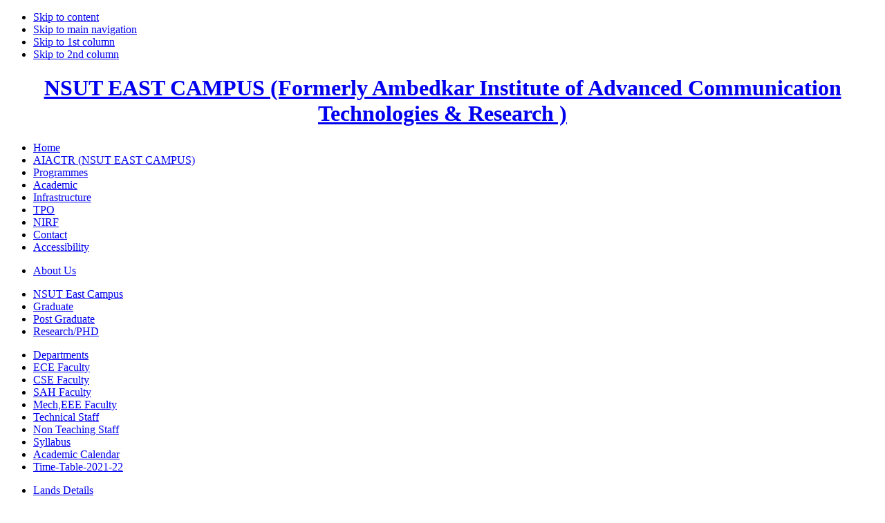

--- FILE ---
content_type: text/html; charset=utf-8
request_url: http://aiactr.ac.in/index.php/covid-19-initiatives
body_size: 6116
content:

<!DOCTYPE html PUBLIC "-//W3C//DTD XHTML 1.0 Transitional//EN" "http://www.w3.org/TR/xhtml1/DTD/xhtml1-transitional.dtd">

<html xmlns="http://www.w3.org/1999/xhtml" xml:lang="en-gb" lang="en-gb">

<head>
  <base href="http://aiactr.ac.in/index.php/covid-19-initiatives" />
  <meta http-equiv="content-type" content="text/html; charset=utf-8" />
  <meta name="robots" content="index, follow" />
  <meta name="keywords" content="EAST CAMPUS NSUT Ambedkar Institute of Advanced Communication Technologies &amp; Research" />
  <meta name="title" content="Covid Article" />
  <meta name="author" content="Web Admin" />
  <meta name="description" content="EAST CAMPUS NSUT Ambedkar Institute of Advanced Communication Technologies &amp; Research" />
  <meta name="generator" content="Joomla! 1.5 - Open Source Content Management" />
  <title>Covid Article</title>
  <link href="/templates/ja_edenite/favicon.ico" rel="shortcut icon" type="image/x-icon" />
  <link rel="stylesheet" href="/media/system/css/modal.css" type="text/css" />
  <link rel="stylesheet" href="/plugins/system/tabber/css/style.css" type="text/css" />
  <style type="text/css">
    <!--
/* START: Tabber styles */ div.tabber_nav { padding: 0 5px; } div.tabber_container.rounded div.tabber_nav li.tabber_tab a, div.tabber_container.rounded div.tabber_nav li.tabber_tab a:hover { -webkit-border-radius: 5px 5px 0 0; -moz-border-radius: 5px 5px 0 0; border-radius: 5px 5px 0 0; } div.tabber_container.rounded div.tabber_content  { -webkit-border-radius: 5px; -moz-border-radius: 5px; border-radius: 5px; } div.tabber_nav li.tabber_tab a, div.tabber_nav li.tabber_tab a:hover, div.tabber_content { border-color: #F5F5F5; } /* END: Tabber styles */
    -->
  </style>
  <script type="text/javascript" src="/media/system/js/mootools.js"></script>
  <script type="text/javascript" src="/media/system/js/modal.js"></script>
  <script type="text/javascript" src="http://ajax.googleapis.com/ajax/libs/jquery/1.7/jquery.min.js"></script>
  <script type="text/javascript" src="/components/com_k2/js/k2.js"></script>
  <script type="text/javascript" src="/media/system/js/caption.js"></script>
  <script type="text/javascript" src="/plugins/system/tabber/js/script_mt11.js"></script>
  <script type="text/javascript">

		window.addEvent('domready', function() {

			SqueezeBox.initialize({});

			$$('a.modal').each(function(el) {
				el.addEvent('click', function(e) {
					new Event(e).stop();
					SqueezeBox.fromElement(el);
				});
			});
		});var K2SitePath = '/';/* START: Tabber scripts */ var tabber_mode = 'click'; var tabber_slide_speed = 100; var tabber_fade_in_speed = 100; var tabber_scroll = 0; var tabber_tablinkscroll = 1; var tabber_url = ''; var tabber_urlscroll = ''; var tabber_use_cookies = 0; var tabber_set_cookies = 0; var tabber_cookie_name = 'tabber_d03d9fba76e969748e3f56c78ff854ed'; var tabber_use_hash = 1; /* END: Tabber scripts */ /* <![CDATA[ */  
					function clickExplorer() {
						if( document.all ) {
							alert('All materials on this site are copyright protected.');
						}
						return false;
					}

					function clickOther(e) {
						if( document.layers || ( document.getElementById && !document.all ) ) {
							if ( e.which == 2 || e.which == 3 ) {
								alert('All materials on this site are copyright protected.');
								return false;
							}
						}
					}
					if( document.layers ) {
						document.captureEvents( Event.MOUSEDOWN );
						document.onmousedown=clickOther;
					}
					else {
						document.onmouseup = clickOther;
						document.oncontextmenu = clickExplorer;
					}   /* ]]> */  /* <![CDATA[ */  window.addEvent('domready', function() { 
				   
	
				    document.body.oncopy = function() { 
							alert('All materials on this site are copyright protected.'); 
					 return false; } });  
						 if( typeof( document.onselectstart ) != 'undefined' )
							document.onselectstart = function(){ return false };
						 document.ondragstart = function(){ return false }   /* ]]> */ 
  </script>
  <script type='text/javascript' src='http://aiactr.ac.in/plugins/content/ja_tabs/ja_tabs.js' charset="utf-8"></script>
<link type='text/css' href='http://aiactr.ac.in/plugins/content/ja_tabs/ja_tabs.css' rel="stylesheet"/>


<link rel="stylesheet" href="http://aiactr.ac.in/templates/system/css/system.css" type="text/css" />
<link rel="stylesheet" href="http://aiactr.ac.in/templates/system/css/general.css" type="text/css" />
<link rel="stylesheet" href="http://aiactr.ac.in/templates/ja_edenite/css/editor.css" type="text/css" />
<link rel="stylesheet" href="http://aiactr.ac.in/templates/ja_edenite/css/template.css" type="text/css" />
<link rel="stylesheet" href="http://aiactr.ac.in/templates/ja_edenite/css/typo.css" type="text/css" />

<script language="javascript" type="text/javascript" src="http://aiactr.ac.in/templates/ja_edenite/js/ja.script.js"></script>

<!-- Menu head -->
			<link href="http://aiactr.ac.in/templates/ja_edenite/ja_menus/ja_scriptdlmenu/ja.scriptdlmenu.css" rel="stylesheet" type="text/css" />
			<script src="http://aiactr.ac.in/templates/ja_edenite/ja_menus/ja_scriptdlmenu/ja.scriptdlmenu.js" language="javascript" type="text/javascript" ></script>
			
<link href="http://aiactr.ac.in/templates/ja_edenite/css/colors/default.css" rel="stylesheet" type="text/css" />

<!--[if lte IE 6]>
<style type="text/css">
.clearfix {height: 1%;}
img {border: none;}
</style>
<![endif]-->

<!--[if gte IE 7.0]>
<style type="text/css">
.clearfix {display: inline-block;}
</style>
<![endif]-->

</head>

<body id="bd" class="wide fs3" >
<a name="Top" id="Top"></a>
<ul class="accessibility">
	<li><a href="/index.php/covid-19-initiatives/covid-19-initiatives#ja-content" title="Skip to content">Skip to content</a></li>
	<li><a href="/index.php/covid-19-initiatives/covid-19-initiatives#ja-mainnav" title="Skip to main navigation">Skip to main navigation</a></li>
	<li><a href="/index.php/covid-19-initiatives/covid-19-initiatives#ja-col1" title="Skip to 1st column">Skip to 1st column</a></li>
	<li><a href="/index.php/covid-19-initiatives/covid-19-initiatives#ja-col2" title="Skip to 2nd column">Skip to 2nd column</a></li>
</ul>

<div id="ja-wrapper">

<!-- BEGIN: HEADER -->
<div id="ja-header" class="clearfix">
<center>
			<h1 class="logo">
			<a href="/index.php" title="NSUT EAST CAMPUS (Formerly Ambedkar Institute of Advanced Communication Technologies &amp; Research )"><span>NSUT EAST CAMPUS (Formerly Ambedkar Institute of Advanced Communication Technologies &amp; Research )</span></a>
		</h1>
	
		</center>
</div>
<!-- END: HEADER -->

<!-- BEGIN: MAIN NAVIGATION -->
<div id="ja-mainnavwrap">

	<div id="ja-mainnav">
		<div id="jasdl-mainnav"><ul><li id="jasdl-mainnav1"><a href="http://aiactr.ac.in/" class="menu-item0 first-item" id="menu1" title="Home"><span class="menu-title">Home</span></a></li><li id="jasdl-mainnav22"><a href="/index.php/about-aiactr" class="menu-item1" id="menu22" title="AIACTR (NSUT EAST CAMPUS)"><span class="menu-title">AIACTR (NSUT EAST CAMPUS)</span></a></li><li id="jasdl-mainnav23"><a href="/index.php/programmes" class="menu-item2" id="menu23" title="Programmes"><span class="menu-title">Programmes</span></a></li><li id="jasdl-mainnav27"><a href="/index.php/academics" class="menu-item3" id="menu27" title="Academic"><span class="menu-title">Academic</span></a></li><li id="jasdl-mainnav97"><a href="/index.php/infrastructure" class="menu-item4" id="menu97" title="Infrastructure"><span class="menu-title">Infrastructure</span></a></li><li id="jasdl-mainnav33"><a href="/index.php/traning-a-placements" class="menu-item5" id="menu33" title="TPO"><span class="menu-title">TPO</span></a></li><li id="jasdl-mainnav44"><a href="/index.php/nirf" class="menu-item6" id="menu44" title="NIRF"><span class="menu-title">NIRF</span></a></li><li id="jasdl-mainnav43"><a href="/index.php/contact-us" class="menu-item7" id="menu43" title="Contact"><span class="menu-title">Contact</span></a></li><li id="jasdl-mainnav128"><a href="/index.php/screen-visibility" class="menu-item8 last-item" id="menu128" title="Accessibility"><span class="menu-title">Accessibility</span></a></li></ul></div>
				<script type="text/javascript">
					var jasdl_activemenu = new Array("142");
				</script>
					</div>

	
</div>

<div id="ja-subnav" class="clearfix">
	<div id="jasdl-subnav"><ul id="jasdl-subnav22"><li id="jasdl-subnavitem127"><a href="/index.php/about-aiactr/about-us" class=" first-item" id="menu127" title="About Us"><span class="menu-title">About Us</span></a></li></ul><ul id="jasdl-subnav23"><li id="jasdl-subnavitem144"><a href="/index.php/programmes/nsut-east-campus" class=" first-item" id="menu144" title="NSUT East Campus"><span class="menu-title">NSUT East Campus</span></a></li><li id="jasdl-subnavitem24"><a href="/index.php/programmes/graduate"  id="menu24" title="Graduate"><span class="menu-title">Graduate</span></a></li><li id="jasdl-subnavitem25"><a href="/index.php/programmes/post-graduate"  id="menu25" title="Post Graduate"><span class="menu-title">Post Graduate</span></a></li><li id="jasdl-subnavitem26"><a href="/index.php/programmes/researchphd" class=" last-item" id="menu26" title="Research/PHD"><span class="menu-title">Research/PHD</span></a></li></ul><ul id="jasdl-subnav27"><li id="jasdl-subnavitem28"><a href="/index.php/academics/departments" class=" first-item" id="menu28" title="Departments"><span class="menu-title">Departments</span></a></li><li id="jasdl-subnavitem132"><a href="/index.php/academics/ece-faculty-link"  id="menu132" title="ECE Faculty"><span class="menu-title">ECE Faculty</span></a></li><li id="jasdl-subnavitem131"><a href="/index.php/academics/cse-faculty-link"  id="menu131" title="CSE Faculty"><span class="menu-title">CSE Faculty</span></a></li><li id="jasdl-subnavitem134"><a href="/index.php/academics/ash-faculty-link"  id="menu134" title="SAH Faculty"><span class="menu-title">SAH Faculty</span></a></li><li id="jasdl-subnavitem135"><a href="/index.php/academics/mech-faculty-link"  id="menu135" title="Mech,EEE Faculty"><span class="menu-title">Mech,EEE Faculty</span></a></li><li id="jasdl-subnavitem112"><a href="/index.php/academics/technical-staff"  id="menu112" title="Technical Staff"><span class="menu-title">Technical Staff</span></a></li><li id="jasdl-subnavitem113"><a href="/index.php/academics/non-teaching-staff"  id="menu113" title="Non Teaching Staff"><span class="menu-title">Non Teaching Staff</span></a></li><li id="jasdl-subnavitem29"><a href="/index.php/academics/syllabus" target="_blank"  id="menu29" title="Syllabus"><span class="menu-title">Syllabus</span></a></li><li id="jasdl-subnavitem32"><a href="/index.php/academics/academic-calendar" target="_blank"  id="menu32" title="Academic Calendar"><span class="menu-title">Academic Calendar</span></a></li><li id="jasdl-subnavitem143"><a href="/index.php/academics/time-table-2020-21" class=" last-item" id="menu143" title="Time-Table-2021-22"><span class="menu-title">Time-Table-2021-22</span></a></li></ul><ul id="jasdl-subnav97"><li id="jasdl-subnavitem102"><a href="/index.php/infrastructure/details-of-lands" class=" first-item" id="menu102" title="Lands Details"><span class="menu-title">Lands Details</span></a></li><li id="jasdl-subnavitem103"><a href="/index.php/infrastructure/safety-structures"  id="menu103" title="Safety Structures"><span class="menu-title">Safety Structures</span></a></li><li id="jasdl-subnavitem109"><a href="/index.php/infrastructure/computer-center-a-server-room"  id="menu109" title="Computer Center & Server Room"><span class="menu-title">Computer Center & Server Room</span></a></li><li id="jasdl-subnavitem110"><a href="/index.php/infrastructure/computer-list"  id="menu110" title="List of Computers"><span class="menu-title">List of Computers</span></a></li><li id="jasdl-subnavitem104"><a href="/index.php/infrastructure/labs"  id="menu104" title="Labs"><span class="menu-title">Labs</span></a></li><li id="jasdl-subnavitem105"><a href="/index.php/infrastructure/library"  id="menu105" title="Library"><span class="menu-title">Library</span></a></li><li id="jasdl-subnavitem111"><a href="/index.php/infrastructure/class-room" class=" last-item" id="menu111" title="Class Rooms"><span class="menu-title">Class Rooms</span></a></li></ul><ul id="jasdl-subnav33"><li id="jasdl-subnavitem34"><a href="/index.php/traning-a-placements/previous-year-placements" class=" first-item" id="menu34" title="Placements Status"><span class="menu-title">Placements Status</span></a></li><li id="jasdl-subnavitem35"><a href="/index.php/traning-a-placements/tpo-contact"  id="menu35" title="TPO Contact"><span class="menu-title">TPO Contact</span></a></li><li id="jasdl-subnavitem36"><a href="/index.php/traning-a-placements/facilities"  id="menu36" title="Facilities"><span class="menu-title">Facilities</span></a></li><li id="jasdl-subnavitem37"><a href="/index.php/traning-a-placements/companys-hiring"  id="menu37" title="Company's Hiring"><span class="menu-title">Company's Hiring</span></a></li><li id="jasdl-subnavitem119"><a href="https://www.india.gov.in/information-entrepreneurship-development-programmes"  id="menu119" title="Enterpreneuship and Recruitment"><span class="menu-title">Enterpreneuship and Recruitment</span></a></li><li id="jasdl-subnavitem121"><a href="/index.php/traning-a-placements/internships"  id="menu121" title="Internships"><span class="menu-title">Internships</span></a></li><li id="jasdl-subnavitem153"><a href="/index.php/traning-a-placements/tpo-events"  id="menu153" title="TPO Events"><span class="menu-title">TPO Events</span></a></li><li id="jasdl-subnavitem154"><a href="/index.php/traning-a-placements/tpo-cordinators" class=" last-item" id="menu154" title="TPO Coordinators"><span class="menu-title">TPO Coordinators</span></a></li></ul><ul id="jasdl-subnav44"><li id="jasdl-subnavitem115"><a href="/index.php/nirf/nirf" class=" first-item" id="menu115" title="NIRF"><span class="menu-title">NIRF</span></a></li></ul></div></div>
<!-- END: MAIN NAVIGATION -->

<div id="ja-containerwrap-fr">
<div id="ja-container">
<div id="ja-container2" class="clearfix">

  <div id="ja-mainbody" class="clearfix">

	<!-- BEGIN: CONTENT -->
	<div id="ja-content" class="clearfix">

		
		
		
		<div id="ja-current-content" class="clearfix">

			
<table class="contentpaneopen">




<tr><td valign="top">
<script type="text/javascript">document.write( String.fromCharCode(60)+'style type="text/css">div.tabber_item_inactive { height: 0; }div.tabber_nav { display: block !important; }div.tabber_nav li.tabber_count_1 { display: block !important; }.tabber_title { display: none !important; }'+String.fromCharCode(60)+'/style>' );</script>
<div class="tabber_container tabber_container_1_ tabber_noscript rounded" id="tabber_container_1____902___">
<div class="tabber_nav" style="display:none;">
<ul class="tabber_tabs">
<li style="display:none;" class="tabber_tab tabber_count_1  active" id="tabber_tab_1____902___-1"><span class="tabber_alias_principal"><a href="http://aiactr.ac.in/index.php/covid-19-initiatives#principal"><span>Principal</span></a></span></li>
<li style="display:none;" class="tabber_tab tabber_count_2" id="tabber_tab_1____902___-2"><span class="tabber_alias_faculty"><a href="http://aiactr.ac.in/index.php/covid-19-initiatives#faculty"><span>Faculty</span></a></span></li>
<li style="display:none;" class="tabber_tab tabber_count_3" id="tabber_tab_1____902___-3"><span class="tabber_alias_student-welfare"><a href="http://aiactr.ac.in/index.php/covid-19-initiatives#student-welfare"><span>Student Welfare</span></a></span></li>
<li style="display:none;" class="tabber_tab tabber_count_4" id="tabber_tab_1____902___-4"><span class="tabber_alias_students"><a href="http://aiactr.ac.in/index.php/covid-19-initiatives#students"><span>Students</span></a></span></li>
</ul>
<div style="clear:both;"></div>
</div>
<div class="tabber_content" id="tabber_content_1____902___">
<div class="tabber_item tabber_count_1 tabber_item_active" id="tabber_item_1____902___-1">
<a name="1____902___-1"></a><h3 class="tabber_title">Principal</h3>
<p>Message on COVID-19 Preparedness.</p>


<div style="clear:both;"></div>
</div>
<div class="tabber_item tabber_count_2 tabber_item_inactive" id="tabber_item_1____902___-2">
<a name="1____902___-2"></a><h3 class="tabber_title">Faculty</h3>
<p>All faculty Installed Arogya Sethu App</p>
<p>Conducted Online classes for the students.</p>


<div style="clear:both;"></div>
</div>
<div class="tabber_item tabber_count_3 tabber_item_inactive" id="tabber_item_1____902___-3">
<a name="1____902___-3"></a><h3 class="tabber_title">Student Welfare</h3>
<p><a href="/images/webnair1.jpeg" onclick="window.open(this.href+'&amp;img=images/stories/WhatsApp_Image_2020-05-09_at_4.15.41_PM.jpeg&amp;title=Webnair&amp;width=250&amp;height=250','Webnair','scrollbars=yes,resizable=yes,location=yes,menubar=yes,status=yes,toolbar=yes,width=250,height=250,left='+(screen.availWidth/2-125)+',top='+(screen.availHeight/2-125)+'');return false;" data-mce-onclick="">Webnair on Covid-19 and impact on Science &amp; Technology</a></p>


<div style="clear:both;"></div>
</div>
<script type="text/javascript">document.getElementById('tabber_container_1____902___').setAttribute( 'class', document.getElementById('tabber_container_1____902___').className.replace(/\btabber_noscript\b/,'') );</script>
<div class="tabber_item tabber_count_4 tabber_item_inactive" id="tabber_item_1____902___-4">
<a name="1____902___-4"></a><h3 class="tabber_title">Students</h3>
<p>All students installed Arogya Sethu App</p>
<div style="clear:both;"></div>
</div>
<div style="clear:both;"></div>
</div>
<div style="height:1px;"></div>
</div></td></tr>

</table>
<span class="article_separator">&nbsp;</span>

	
			
		</div>

	</div>
	<!-- END: CONTENT -->

  		
	</div>
		
		<!-- BEGIN: LEFT COLUMN -->
	<div id="ja-col1">
				<div class="moduletable">
					<h3>Main Menu</h3>
					<ul class="menu"><li class="item146"><a href="/index.php/director-east-campus"><span>Director East Campus</span></a></li><li class="item89"><a href="/index.php/vision-mission"><span>Vision &amp; Mission</span></a></li><li class="item5"><a href="/index.php/mandatory-disclosure"><span>Mandatory Disclosure(AICTE)</span></a></li><li class="item139"><a href="/index.php/mhrd"><span>MHRD(AISHE)</span></a></li><li class="item81"><a href="/index.php/grievance-committee"><span>Committees</span></a></li><li class="item148"><a href="/index.php/student-forms"><span>Student Forms</span></a></li><li class="item118"><a href="/index.php/student-counselling"><span>Student-Counselling</span></a></li><li class="item82"><a href="/index.php/scholarship-form"><span>Student Welfare &amp; Scholarship</span></a></li><li class="item4"><a href="/index.php/student-activities"><span>Student Activities</span></a></li><li class="item125"><a href="/index.php/seforms"><span>Student Evaluation</span></a></li><li class="item137"><a href="https://accounts.google.com/signin/v2/identifier?continue=https%3A%2F%2Fmail.google.com%2Fmail%2F&amp;ltmpl=default&amp;hd=aiactr.ac.in&amp;service=mail&amp;sacu=1&amp;rip=1&amp;flowName=GlifWebSignIn&amp;flowEntry=ServiceLogin" target="_blank"><span>Faculty Mail</span></a></li><li class="item152"><a href="https://www.imsnsit.org/imsnsit/" target="_blank"><span>University Management System</span></a></li><li class="item9"><a href="/index.php/forms"><span>Faculty Forms</span></a></li><li class="item140"><a href="https://pgms.delhi.gov.in/"><span>PGMS</span></a></li><li class="item12"><a href="http://delhi.gov.in/wps/wcm/connect/doit_ait/AIT/Home/Right+To+Information+Act+2001+and+2005" target="_blank"><span>Right To Information Act 2001 and 2005</span></a></li><li class="item6"><a href="/index.php/manuals-related-to-aiactr-prepared-by-rti-committee" target="_blank"><span>Manuals related to AIACTR prepared by RTI Committee</span></a></li><li class="item83"><a href="/index.php/rtiappeal-and-their-replies"><span>RTI/Appeal and their replies</span></a></li><li class="item8"><a href="/index.php/information-published-under-rti-act"><span>Information Published Under RTI Act</span></a></li><li class="item85"><a href="/index.php/delhi-fifth-finance-commission-studies"><span>Fifth Delhi Finance Commission (DFC) studies related Documents</span></a></li><li class="item87"><a href="/index.php/e-governance"><span>E-Governance</span></a></li><li class="item19"><a href="http://delhi.gov.in/wps/wcm/connect/doit_ait/AIT/Home/FAQ" target="_blank"><span>FAQ</span></a></li><li class="item15"><a href="/index.php/citizen-charter"><span>Citizen Charter</span></a></li><li id="current" class="active item142"><a href="/index.php/covid-19-initiatives"><span>Covid-19 Initiatives</span></a></li><li class="parent item151"><a href="/index.php/vaccination-status-of-staff"><span>Vaccination Status of Staff</span></a></li><li class="item149"><a href="/index.php/nba-related-documents"><span>NBA Related Documents</span></a></li></ul>		</div>
	
	</div>
	<!-- END: LEFT COLUMN -->
	
</div></div></div>

<!-- BEGIN: PATHWAY -->
<div id="ja-pathway">
	<strong>You are here &nbsp;:</strong>
</div>
<!-- END: PATHWAY -->


<!-- BEGIN: FOOTER -->
<div id="ja-footer" class="clearfix">

	
	<p><marquee direction="left" behavior="scroll" scrollamount="4">
<p><span style="font-size: 10pt; color: #000000;"><strong>Website Maintained By:&nbsp; Network &amp; IT Team AIACTR.</strong></span></p>
</marquee></p>

</div>
<!-- END: FOOTER -->

</div>



</body>

</html>